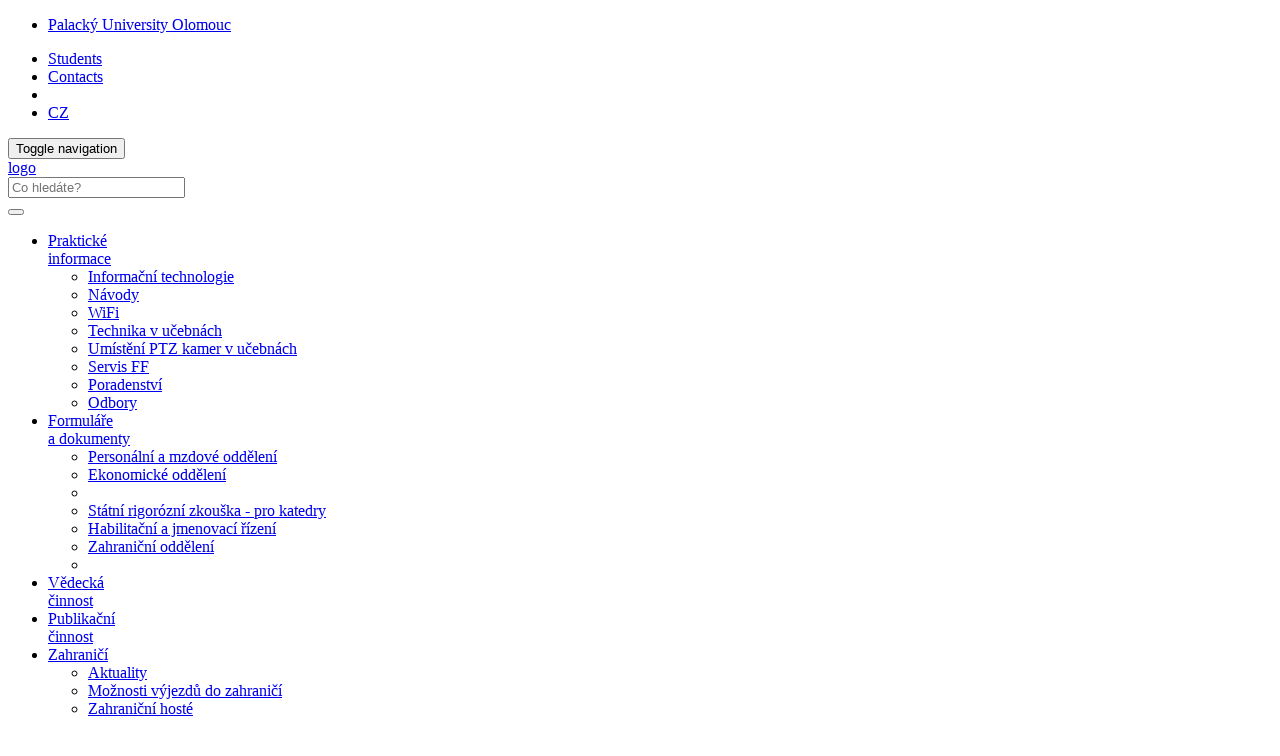

--- FILE ---
content_type: text/html; charset=utf-8
request_url: https://www.ff.upol.cz/en/zamestnanci/zahranici/
body_size: 26407
content:
<!DOCTYPE html>
<html lang="en">
<head>

<meta charset="utf-8">
<!-- 
	This website is powered by TYPO3 - inspiring people to share!
	TYPO3 is a free open source Content Management Framework initially created by Kasper Skaarhoj and licensed under GNU/GPL.
	TYPO3 is copyright 1998-2019 of Kasper Skaarhoj. Extensions are copyright of their respective owners.
	Information and contribution at https://typo3.org/
-->



<title>Zahraničí: Faculty of Arts</title>
<meta name="generator" content="TYPO3 CMS">
<meta http-equiv="X-UA-Compatible" content="IE=edge">
<meta name="viewport" content="width=device-width, initial-scale=1">
<meta name="language" content="en">
<meta name="robots" content="all">
<meta name="copyright" content="Palacký University Olomouc, 2019">
<meta name="description" content="Palacký University Olomouc Faculty of Arts main website">


<link rel="stylesheet" type="text/css" href="/typo3temp/assets/css/d42b6e1bdf.css?1573344891" media="all">
<link rel="stylesheet" type="text/css" href="/typo3conf/ext/jn_lighterbox/Resources/Public/style/lightbox.min.css?1600159715" media="screen">
<link rel="stylesheet" type="text/css" href="/typo3conf/ext/vlk_owl_slider/Resources/Public/owl-carousel/assets/owl.carousel.min.css?1687257558" media="all">
<link rel="stylesheet" type="text/css" href="/typo3conf/ext/vlk_owl_slider/Resources/Public/owl-carousel/assets/owl.theme.default.min.css?1687257558" media="all">
<link rel="stylesheet" type="text/css" href="/fileadmin/ext/owlcarousel/owlcarousel-up.css?1704299418" media="all">
<link rel="stylesheet" type="text/css" href="/typo3conf/ext/cookies/Resources/Public/Css/main.css?1640114529" media="all">
<link rel="stylesheet" type="text/css" href="https://fonts.googleapis.com/css?family=PT+Sans:400,400i,700,700i&amp;subset=latin-ext" media="all">
<link rel="stylesheet" type="text/css" href="/fileadmin/up/css/main.css?1678881626" media="all">
<link rel="stylesheet" type="text/css" href="/fileadmin/ext/extensions_temp.css?1767969283" media="all">
<link rel="stylesheet" type="text/css" href="/fileadmin/up/css/ff.css?1625662656" media="all">



<script src="/fileadmin/up/js/app.js?1570038724" type="text/javascript"></script>

<script src="/typo3temp/assets/js/c9a02131f0.js?1573344891" type="text/javascript"></script>



    <!--[if lt IE 9]>
      <script src="https://oss.maxcdn.com/html5shiv/3.7.3/html5shiv.min.js"></script>
      <script src="https://oss.maxcdn.com/respond/1.4.2/respond.min.js"></script>
    <![endif]-->    <link rel="apple-touch-icon" sizes="180x180" href="/fileadmin/up/fav/apple-touch-icon.png">
    <link rel="icon" type="image/png" sizes="32x32" href="/fileadmin/up/fav/favicon-32x32.png">
    <link rel="icon" type="image/png" sizes="16x16" href="/fileadmin/up/fav/favicon-16x16.png">
    <link rel="manifest" href="/fileadmin/up/fav/site.webmanifest">
    <link rel="mask-icon" href="/fileadmin/up/fav/safari-pinned-tab.svg" color="#006fad">
    <link rel="shortcut icon" href="/fileadmin/up/fav/favicon.ico">
    <meta name="msapplication-TileColor" content="#2b5797">
    <meta name="msapplication-config" content="/fileadmin/up/fav/browserconfig.xml">
    <meta name="theme-color" content="#ffffff"><link rel="alternate" type="application/rss+xml" title="RSS Feed" href="/rss.xml" /><meta property="og:title" content="Zahraničí" /><meta property="og:site_name" content="Faculty of Arts" /><meta property="og:description" content="Palacký University Olomouc Faculty of Arts main website" /><meta property="og:url" content="https://www.ff.upol.cz/en/zamestnanci/zahranici/" /><meta property="og:image" content="https://www.upol.cz/fileadmin/up/og/up_ilustracka_1200x630px_ff.jpg" /><meta property="og:image:type" content="image/jpeg" /><meta property="og:image:width" content="1200" /><meta property="og:image:height" content="630" /><meta property="og:locale" content="en_US"><script>
  (function(i,s,o,g,r,a,m){i['GoogleAnalyticsObject']=r;i[r]=i[r]||function(){
  (i[r].q=i[r].q||[]).push(arguments)},i[r].l=1*new Date();a=s.createElement(o),
  m=s.getElementsByTagName(o)[0];a.async=1;a.src=g;m.parentNode.insertBefore(a,m)
  })(window,document,'script','https://www.google-analytics.com/analytics.js','ga');  ga('create', 'UA-35593593-1', {'storage': 'none'});  ga('send', 'pageview');
</script><!-- Matomo -->
<script>
  var _paq = window._paq = window._paq || [];
  /* tracker methods like "setCustomDimension" should be called before "trackPageView" */  _paq.push(['requireCookieConsent']);  _paq.push(['trackPageView']);
  _paq.push(['enableLinkTracking']);
  (function() {
    var u="https://www.upol.cz/piwik/";
    _paq.push(['setTrackerUrl', u+'matomo.php']);
    _paq.push(['setSiteId', '7']);
    var d=document, g=d.createElement('script'), s=d.getElementsByTagName('script')[0];
    g.async=true; g.src=u+'matomo.js'; s.parentNode.insertBefore(g,s);
  })();</script>
<!-- End Matomo Code -->

</head>
<body>

<header><nav class="nav-up__nav navbar navbar-static-top" id="nav-up__nav"><div class="nav-up__container"><div class="collapse navbar-collapse"><ul class="nav-up__navbar navbar-left"><li><a href="https://www.upol.cz/en/" title="Palacký University Olomouc">Palacký University Olomouc</a></li></ul><ul class="nav-up__navbar navbar-right"><li><a href="/en/students/">Students</a></li><li class="nav-up__contacts"><a href="/en/contacts/">Contacts</a></li><li class="hidden-xs"><form id="nav-up__form" class="nav-up__form" role="search" action="https://www.upol.cz/en/search/" method="get"><div class="form-group"><div class="input-group"><div class="input-group-btn"><a tabindex="0" id="nav__search-btn" class="nav__search-btn" role="button" aria-label="search" data-toggle="popover" data-placement="left" data-html="true" data-content='<input id="nav__search-input" type="text" class="nav__search-input" placeholder="Search" name="q" aria-label="search input">'><span id="nav__search-icon" class="nav__search-icon" aria-hidden="true"></span></a></div></div></div></form></li><li class="nav-up__lang"><a href="/zamestnanci/zahranici/">CZ</a></li></ul></div></div></nav><nav class="nav-main__nav navbar navbar-static-top" id="nav-main__nav"><div class="nav-main__container"><div class="navbar-header">      <button type="button" class="navbar-toggle collapsed" data-toggle="collapse" data-target=".navbar-collapse" aria-expanded="false">
      <span class="sr-only">Toggle navigation</span>
      <span class="icon-bar"></span>
      <span class="icon-bar"></span>
      <span class="icon-bar"></span>
      </button><a href="/en/"><div class="navbar-brand navbar-brand--en"><span class="sr-only">logo</span></div></a>      <form class="nav-main__form" role="search" action="https://www.upol.cz/vyhledavani/" method="get" style="margin-left: 0;">
      <div class="form-group">
      <div class="input-group">
      <input type="text" class="nav__search-input" placeholder="Co hledáte?" name="q" aria-label="search input">
      <div class="input-group-btn">
      <button type="submit" class="nav__search-btn" aria-label="search"><span class="nav__search-icon" aria-hidden="true"></span></button>
      </div>
      </div>
      </div>
      </form></div><div class="collapse navbar-collapse"><ul class="nav-main__navbar"><li class="dropdown"><a href="#" class="dropdown-toggle" data-toggle="dropdown" role="button" aria-haspopup="true" aria-expanded="false">Praktické<br /> informace</a><ul class="dropdown-menu"><li><a href="/en/zamestnanci/prakticke-informace/#c3909">Informační technologie</a></li><li><a href="/en/zamestnanci/prakticke-informace/#c86753">Návody</a></li><li><a href="/en/zamestnanci/prakticke-informace/#c3938">WiFi</a></li><li><a href="/en/zamestnanci/prakticke-informace/#c3937">Technika v učebnách</a></li><li><a href="/en/zamestnanci/prakticke-informace/#c46252">Umístění PTZ kamer v učebnách</a></li><li><a href="/en/zamestnanci/prakticke-informace/#c3910">Servis FF</a></li><li><a href="/en/zamestnanci/prakticke-informace/#c7241">Poradenství</a></li><li><a href="/en/zamestnanci/prakticke-informace/#c3936">Odbory</a></li></ul></li><li class="dropdown"><a href="#" class="dropdown-toggle" data-toggle="dropdown" role="button" aria-haspopup="true" aria-expanded="false">Formuláře <br>a dokumenty</a><ul class="dropdown-menu"><li><a href="/en/zamestnanci/formulare-a-dokumenty/#c3916">Personální a mzdové oddělení</a></li><li><a href="/en/zamestnanci/formulare-a-dokumenty/#c39393">Ekonomické oddělení</a></li><li><a href="/en/zamestnanci/formulare-a-dokumenty/#c17751"></a></li><li><a href="/en/zamestnanci/formulare-a-dokumenty/#c4079">Státní rigorózní zkouška - pro katedry</a></li><li><a href="/en/zamestnanci/formulare-a-dokumenty/#c4365">Habilitační a jmenovací řízení</a></li><li><a href="/en/zamestnanci/formulare-a-dokumenty/#c3918">Zahraniční oddělení</a></li><li><a href="/en/zamestnanci/formulare-a-dokumenty/#c39395"></a></li></ul></li><li><a href="/en/zamestnanci/vedecka-cinnost/">Vědecká<br /> činnost</a></li><li><a href="/en/zamestnanci/publikacni-cinnost/">Publikační<br /> činnost</a></li><li class="dropdown active"><a href="#" class="dropdown-toggle" data-toggle="dropdown" role="button" aria-haspopup="true" aria-expanded="false">Zahraničí</a><ul class="dropdown-menu"><li><a href="/en/zamestnanci/zahranici/aktuality/">Aktuality</a></li><li><a href="/en/zamestnanci/zahranici/moznosti-vyjezdu-do-zahranici/">Možnosti výjezdů do zahraničí</a></li><li><a href="/en/zamestnanci/zahranici/zahranicni-hoste/">Zahraniční hosté</a></li><li><a href="/en/zamestnanci/zahranici/administrace-bip-smluv-vyjezdu-a-prijezdu/">Administrace BIP, smluv, výjezdů a příjezdů</a></li><li><a href="/en/zamestnanci/zahranici/nas-tym/">Náš tým</a></li></ul></li></ul></div></div></nav></header><div id="page__container" class="page__container--bg"><div class="row"><div id="page__title--xs" class="col-xs-12 hidden-sm hidden-md hidden-lg"><h4>Faculty of Arts</h4></div><nav><ol class="breadcrumb-up"><li><a href="https://www.upol.cz/en/" title="UP">UP</a></li><li><a href="/en/" title="Faculty of Arts">FA</a></li><li><a href="/en/zamestnanci/zahranici/" title="Zahraničí">Zahraničí</a></li></ol></nav><main class="col-xs-12 col-sm-9"><div id="p1502"><h1>Zahraničí</h1>
  

      <div id="c46999" class="frame frame-default frame-type-menu_sitemap_pages  frame-layout-0">
        
        
          



        
        
          

	



        
        

	

	
		<ul>
			
				<li>
					<a href="/en/zamestnanci/zahranici/aktuality/" title="Aktuality">
						<span>Aktuality</span>
					</a>
					

	


				</li>
			
				<li>
					<a href="/en/zamestnanci/zahranici/moznosti-vyjezdu-do-zahranici/" title="Možnosti výjezdů do zahraničí">
						<span>Možnosti výjezdů do zahraničí</span>
					</a>
					

	


				</li>
			
				<li>
					<a href="/en/zamestnanci/zahranici/zahranicni-hoste/" title="Zahraniční hosté">
						<span>Zahraniční hosté</span>
					</a>
					

	


				</li>
			
				<li>
					<a href="/en/zamestnanci/zahranici/administrace-bip-smluv-vyjezdu-a-prijezdu/" title="Administrace BIP, smluv, výjezdů a příjezdů">
						<span>Administrace BIP, smluv, výjezdů a příjezdů</span>
					</a>
					

	


				</li>
			
				<li>
					<a href="/en/zamestnanci/zahranici/nas-tym/" title="Náš tým">
						<span>Náš tým</span>
					</a>
					

	


				</li>
			
		</ul>
	




        
          



        
        
          



        
      </div>

    

</div></main><aside class="col-xs-12 col-sm-3"><nav id="scrollspy"></nav></aside></div></div><footer><div id="footer__nav"><div class="footer__row"><div class="footer__left--2">

	<h4>Kontakt</h4>
<address>
Filozofická fakulta<br>
Univerzita Palackého v Olomouci<br>
Křížkovského 511/10<br>
779&nbsp;00 Olomouc<br>
IČ: 61989592<br>
+420 58 563 3011<br>
<a class="footer__link" href="mailto:dekan.ff@upol.cz">dekan.ff@upol.cz</a><br>
<!--<a class="footer__link" href="http://www.ff.upol.cz/kontakty/#c5409">Podrobné identifikační údaje</a>-->
</address>
<div class="col-md-6 footer__img--mapy">
  <a href="https://mapy.upol.cz" target="_blank">
    <img class="img-responsive" src="/fileadmin/up/temp/up_mapa_cz.svg" title="UP na mapě" alt="Univerzita Palackého na mapě">
  </a>
</div>


</div><nav class="footer__right--2"><div class="footer__row">
  

      <div id="c10317" class="frame frame-default frame-type-textmedia footer__right--3 frame-layout-2">
        
        
          



        
        

  
    

	
		<header>
			

  
      <h4 class="">
        
        Odkazy
      </h4>
    



			



			



		</header>
	



  


        

  <div class="ce-textpic ce-right ce-intext">
    
      



    

    
        <div class="ce-bodytext">
          
          <ul> 	<li><a href="/en/about/organizacni-struktura/deans-office/#c2070" title="Opens internal link in current window" class="internal-link">Personální oddělení</a></li> 	<li><a href="https://go.ff.upol.cz/" target="_blank" class="external-link-new-window">Grantové oddělení</a></li> 	<li><a href="/en/about/uredni-deska/" title="Opens internal link in current window" class="internal-link">Úřední deska</a></li> 	<li><a href="/en/about/organizacni-struktura/" title="Opens internal link in current window" class="internal-link">Organizační struktura</a></li> 	<li><a href="/en/about/authorities/" title="Opens internal link in current window" class="internal-link">Fakultní orgány</a></li> 	<li><a href="/en/about/zahranicni-vztahy/" title="Opens internal link in current window" class="internal-link">Zahraniční spolupráce</a></li> 	<li><a href="/en/research/" title="Opens internal link in current window" class="internal-link">Věda</a></li> </ul>
        </div>
      

    
  </div>


        
          



        
        
          



        
      </div>

    


  

      <div id="c10316" class="frame frame-default frame-type-textmedia footer__right--3 frame-layout-2">
        
        
          



        
        

  
    

	
		<header>
			

  
      <h4 class="">
        
        Informace pro
      </h4>
    



			



			



		</header>
	



  


        

  <div class="ce-textpic ce-right ce-intext">
    
      



    

    
        <div class="ce-bodytext">
          
          <ul><li><a href="/en/study/" title="Opens internal link in current window" class="internal-link">Zájemce o studium</a></li><li><a href="/en/students/" title="Opens internal link in current window" class="internal-link">Studenty</a></li><li><a href="/en/zamestnanci/" title="Opens internal link in current window" class="internal-link">Zaměstnance</a></li><li><a href="/en/absolventi/" title="Opens internal link in current window" class="internal-link">Absolventy</a></li></ul>
        </div>
      

    
  </div>


        
          



        
        
          



        
      </div>

    


  

      <div id="c6583" class="frame frame-default frame-type-textmedia footer__right--3 frame-layout-2">
        
        
          



        
        

  
    

	
		<header>
			

  
      <h4 class="">
        
        Rychlé odkazy
      </h4>
    



			



			



		</header>
	



  


        

  <div class="ce-textpic ce-right ce-intext">
    
      



    

    
        <div class="ce-bodytext">
          
          <ul><li><a href="http://www.knihovna.upol.cz/" title="Opens internal link in current window" target="_blank" class="external-link-new-window">Knihovna UP</a></li><li><a href="http://oldwww.upol.cz/umelecke-centrum" title="Opens internal link in current window" target="_blank" class="external-link-new-window">Umělecké centrum</a></li><li><a href="http://www.parkanovezahrady.upol.cz/" title="Opens internal link in current window" target="_blank" class="external-link-new-window">Parkánové zahrady</a></li><li><a href="https://u3v.upol.cz/" title="Opens internal link in current window" target="_blank" class="external-link-new-window">Univerzita třetího věku</a></li><li><a href="http://vffup.upol.cz/vydavatelstvi" title="Opens internal link in current window" target="_blank" class="external-link-new-window">Vydavatelství FF</a></li><li><a href="http://portal.upol.cz" title="Opens internal link in current window" target="_blank" class="external-link-new-window">Portál UP (intranet)</a></li></ul>
        </div>
      

    
  </div>


        
          



        
        
          



        
      </div>

    

</div></nav></div><div class="footer__row"><div class="footer__full_width"><div class="footer__logo"><a href="https://www.olkraj.cz/en/" title="Olomouc Region" target="_blank"><img src="/fileadmin/up/temp/olomoucky-kraj_logo_bila_zona.svg" width="138" height="49"   alt="logo Olomouc Region" ></a></div><div class="footer__logo"><a href="https://tourism.olomouc.eu/welcome/en" title="Official tourism website for Olomouc" target="_blank"><img src="/fileadmin/up/temp/olomouc_logo_bila_zona.svg" width="91" height="49"   alt="logo Official tourism website for Olomouc" ></a></div></div></div><div class="footer__row"><div class="footer__full_width"><a href="https://www.upol.cz/en/copyright/" title="Palacký University Olomouc" class="footer__link"><span class="glyphicon glyphicon-copyright-mark"></span>&nbsp;2026 Palacký University Olomouc</a> &#124; <a href="/en/cookies-and-privacy-policy/" title="Cookies &amp; Privacy Protection" class="footer__link">Privacy Policy</a> &#124; <a href="mailto:webmaster-ff@upol.cz" title="Administration" class="footer__link">webmaster-ff@upol.cz</a><div class="footer__social">

	<a href="https://www.facebook.com/ffup.cz/"><div class="footer__social--fb"></div></a>
<a href="https://www.youtube.com/user/PalackyUniversity/"><div class="footer__social--yt"></div></a>
<!--<a href=""><div class="footer__social--tumblr"></div></a>-->
<!--<a href=""><div class="footer__social--twitter"></div></a>-->
<!--<a href=""><div class="footer__social--lin"></div></a>-->
<!--<a href=""><div class="footer__social--rss"></div></a>-->
<a href="https://www.instagram.com/ff_upol/"><div class="footer__social--ig"></div></a>


</div></div></div></div><button id="top-link-block" title="top" class="hidden" onclick="$('html,body').animate({scrollTop: 0}, 'slow'); history.replaceState(null, '', window.location.origin + window.location.pathname);"><i class="glyphicon glyphicon-chevron-up"></i></button></footer>
    <div id="tx_cookies">
      <div id="tx_cookies_inner" class="p-3 bg-light collapse-by-show collapse-by-close collapse in">
        <h3>Privacy settings</h3>
        <form data-expire="365" method="post" onsubmit="location.reload()" id="tx_cookies_accept" action="/en/cookies-and-privacy-policy/?tx_cookies_main%5Baction%5D=submit&amp;cHash=4f5fd7c36732e5abce11b9db9523beb4">
<div>
<input type="hidden" name="tx_cookies_main[__referrer][@extension]" value="Cookies" />
<input type="hidden" name="tx_cookies_main[__referrer][@vendor]" value="SBTheke" />
<input type="hidden" name="tx_cookies_main[__referrer][@controller]" value="Main" />
<input type="hidden" name="tx_cookies_main[__referrer][@action]" value="cookie" />
<input type="hidden" name="tx_cookies_main[__referrer][arguments]" value="YTowOnt9bf299cda871077f97394c25ccc986dd364812d24" />
<input type="hidden" name="tx_cookies_main[__referrer][@request]" value="a:4:{s:10:&quot;@extension&quot;;s:7:&quot;Cookies&quot;;s:11:&quot;@controller&quot;;s:4:&quot;Main&quot;;s:7:&quot;@action&quot;;s:6:&quot;cookie&quot;;s:7:&quot;@vendor&quot;;s:7:&quot;SBTheke&quot;;}08853124ab39c746ca08277067e40730729c0b69" />
<input type="hidden" name="tx_cookies_main[__trustedProperties]" value="a:3:{s:6:&quot;accept&quot;;i:1;s:8:&quot;redirect&quot;;i:1;s:6:&quot;submit&quot;;i:1;}279e2e992d4fe733ced9a7bf69f27f166dae59a9" />
</div>

          <input type="hidden" name="tx_cookies_main[accept]" value="1" />
          <input type="hidden" name="tx_cookies_main[redirect]" value="" />
          <p>
            <input data-toggl="collapse" data-target="#tx_cookies_inner" aria-expanded="false" aria-controls="tx_cookies_inner" class="btn btn-primary" type="submit" value="Allow all cookies" name="tx_cookies_main[submit]" />
          </p>
        </form>
        <div class="expc-static-text"></div>
        <button id="btn_xp_cookies" class="btn_xp"
          onclick="$(this).html($(this).html().trim() === 'More...' ? 'Less...' : 'More...');
          $('#xp_cookies').slideToggle('slow');
          $('#ss_xp_cookies').slideToggle('slow');">More...</button>
        <div class="clearfix"></div>
        <div id="xp_cookies" class="expc-expanding-text bg collapse">
          <p id="tx_cookies_hint">We use cookies and any other network identifiers on our website that may contain personal data (e.g. about how you browse our website). We and some of the service providers we use have access to or store this data on your device. This data helps us to operate and improve our services. For some purposes, your consent is required to process data collected in this way. You can change or revoke your consent at any time (see the link at the bottom the page).</p>
          
            <p id="tx_cookies_link"><a href="/en/cookies-and-privacy-policy/">Read more</a></p>
          
          
            <form method="post" id="tx_cookies_types" action="/en/cookies-and-privacy-policy/?tx_cookies_main%5Baction%5D=submit&amp;cHash=4f5fd7c36732e5abce11b9db9523beb4">
<div>
<input type="hidden" name="tx_cookies_main[__referrer][@extension]" value="Cookies" />
<input type="hidden" name="tx_cookies_main[__referrer][@vendor]" value="SBTheke" />
<input type="hidden" name="tx_cookies_main[__referrer][@controller]" value="Main" />
<input type="hidden" name="tx_cookies_main[__referrer][@action]" value="cookie" />
<input type="hidden" name="tx_cookies_main[__referrer][arguments]" value="YTowOnt9bf299cda871077f97394c25ccc986dd364812d24" />
<input type="hidden" name="tx_cookies_main[__referrer][@request]" value="a:4:{s:10:&quot;@extension&quot;;s:7:&quot;Cookies&quot;;s:11:&quot;@controller&quot;;s:4:&quot;Main&quot;;s:7:&quot;@action&quot;;s:6:&quot;cookie&quot;;s:7:&quot;@vendor&quot;;s:7:&quot;SBTheke&quot;;}08853124ab39c746ca08277067e40730729c0b69" />
<input type="hidden" name="tx_cookies_main[__trustedProperties]" value="a:5:{s:8:&quot;redirect&quot;;i:1;s:14:&quot;type-essential&quot;;i:1;s:14:&quot;type-analytics&quot;;i:1;s:14:&quot;type-marketing&quot;;i:1;s:6:&quot;submit&quot;;i:1;}3bd25df63664879e061ea10a503fcbd4c1de2f94" />
</div>

              <input type="hidden" name="tx_cookies_main[redirect]" value="" />
              
                <div class="form-group">
                  <div class="form-check">
                    
                    
                    <input type="hidden" name="tx_cookies_main[type-essential]" value="" /><input disabled="disabled" class="form-check-input" id="tx_cookies-type-essential" type="checkbox" name="tx_cookies_main[type-essential]" value="1" checked="checked" />
                    
                      <input type="hidden" name="tx_cookies_main[type-essential]" value="1" />
                    
                    <label class="form-check-label" for="tx_cookies-type-essential">Necessarily</label>
                    (<small class="form-text">Essential cookies enable basic functions and are necessary for the website to function properly.</small>)
                  </div>
                </div>
              
                <div class="form-group">
                  <div class="form-check">
                    
                    
                    <input type="hidden" name="tx_cookies_main[type-analytics]" value="" /><input class="form-check-input" id="tx_cookies-type-analytics" type="checkbox" name="tx_cookies_main[type-analytics]" value="1" checked="checked" />
                    
                    <label class="form-check-label" for="tx_cookies-type-analytics">Analytical</label>
                    (<small class="form-text">Statistics cookies collect information anonymously. This information helps us to understand how our visitors use our website.</small>)
                  </div>
                </div>
              
                <div class="form-group">
                  <div class="form-check">
                    
                    
                    <input type="hidden" name="tx_cookies_main[type-marketing]" value="" /><input class="form-check-input" id="tx_cookies-type-marketing" type="checkbox" name="tx_cookies_main[type-marketing]" value="1" />
                    
                    <label class="form-check-label" for="tx_cookies-type-marketing">Promotional</label>
                    (<small class="form-text">They are designed for promotional purposes, measuring the success of promotional campaigns, etc.</small>)
                  </div>
                </div>
              
              <input class="btn btn-info" id="tx_cookies_types_submit" type="submit" value="Allow selection" name="tx_cookies_main[submit]" />
            </form>
          
        </div>
      </div>
      <script>
        $("#tx_cookies_types_submit").click(function() {
          $.ajax({
            type: "POST",
            url: $('#tx_cookies_types').attr('action'),
            data: $("#tx_cookies_types").serialize(),
            success: function() {
              location.reload();
            }
          });
          return false;
        });
      </script>
      
    </div>
  

<script src="/typo3conf/ext/jn_lighterbox/Resources/Public/javascript/lightbox.min.js?1600159715" type="text/javascript"></script>
<script src="/fileadmin/up/js/owlslider.js?1766062029" type="text/javascript"></script>
<script src="/typo3conf/ext/cookies/Resources/Public/Js/main.js?1670406166" type="text/javascript"></script>
<script src="/fileadmin/up/js/scrollspy.js?1762874530" type="text/javascript"></script>
<script src="/typo3temp/assets/js/38e799f890.js?1600161050" type="text/javascript"></script>



</body>
</html>

--- FILE ---
content_type: image/svg+xml
request_url: https://www.ff.upol.cz/fileadmin/up/temp/olomouc_logo_bila_zona.svg
body_size: 2242
content:
<?xml version="1.0" encoding="UTF-8"?>
<!DOCTYPE svg PUBLIC "-//W3C//DTD SVG 1.1//EN" "http://www.w3.org/Graphics/SVG/1.1/DTD/svg11.dtd">
<!-- Creator: CorelDRAW X6 -->
<svg xmlns="http://www.w3.org/2000/svg" xml:space="preserve" width="92.1896mm" height="49.6631mm" version="1.1" style="shape-rendering:geometricPrecision; text-rendering:geometricPrecision; image-rendering:optimizeQuality; fill-rule:evenodd; clip-rule:evenodd"
viewBox="0 0 2988 1610"
 xmlns:xlink="http://www.w3.org/1999/xlink">
 <defs>
  <style type="text/css">
   <![CDATA[
    .fil0 {fill:none}
    .fil1 {fill:#FEFEFE;fill-rule:nonzero}
   ]]>
  </style>
 </defs>
 <g id="Vrstva_x0020_1">
  <metadata id="CorelCorpID_0Corel-Layer"/>
  <rect class="fil0" width="2988" height="1610"/>
 </g>
 <g id="Vrstva_x0020_1_0">
  <metadata id="CorelCorpID_1Corel-Layer"/>
  <path class="fil1" d="M1922 733c-35,0 -58,28 -58,71 0,46 25,73 59,73 25,0 58,-18 59,-67 1,-40 -20,-76 -60,-76l0 0zm-467 0c-35,0 -58,28 -58,71 0,46 25,73 59,73 25,0 58,-18 59,-67 1,-40 -20,-76 -60,-76l0 0zm-369 0c-35,0 -58,28 -58,71 0,46 25,73 59,73 25,0 58,-18 59,-67 1,-40 -20,-76 -60,-76l0 0zm-858 187l230 0 0 -230 -230 0 0 230zm0 -690l0 230 230 0 0 230 230 0 0 230 -230 0 0 230 -230 0 0 230 2530 0 0 -1150 -2530 0 0 0zm858 682c-26,0 -49,-7 -70,-31 -20,-23 -27,-50 -27,-75 0,-62 42,-107 98,-107 50,0 98,37 97,107 0,58 -35,107 -98,107zm259 -5l-119 0 0 -203 38 0 0 169 81 0 0 35 0 0zm110 5c-26,0 -49,-7 -70,-31 -20,-23 -27,-50 -27,-75 0,-62 42,-107 98,-107 50,0 98,37 97,107 0,58 -35,107 -98,107zm328 -5l-34 0 0 -177 -45 177 -31 0 -46 -177 0 177 -34 0 0 -203 55 0 40 151 39 -151 55 0 0 203 0 0zm139 5c-26,0 -49,-7 -70,-31 -20,-23 -27,-50 -27,-75 0,-62 42,-107 98,-107 50,0 98,37 97,107 0,58 -35,107 -98,107zm304 -80c0,23 0,42 -22,60 -21,18 -47,20 -61,20 -12,0 -24,-1 -36,-6 -24,-8 -37,-26 -42,-41 -3,-9 -3,-15 -3,-41l0 -121 38 0 0 125c0,9 0,17 3,25 8,20 29,22 41,22 6,0 21,0 32,-10 11,-10 11,-22 11,-39l0 -123 38 0 0 128 0 0zm205 49c-14,17 -37,31 -70,31 -54,0 -95,-39 -95,-107 0,-69 45,-106 96,-106 63,0 78,49 83,63l-38 10c-1,-4 -2,-12 -7,-20 -4,-6 -16,-18 -37,-18 -33,0 -56,27 -56,71 0,46 24,72 56,72 19,0 31,-9 39,-20 7,-9 9,-16 11,-21l36 15c-3,7 -8,18 -18,31l0 0z"/>
 </g>
</svg>
